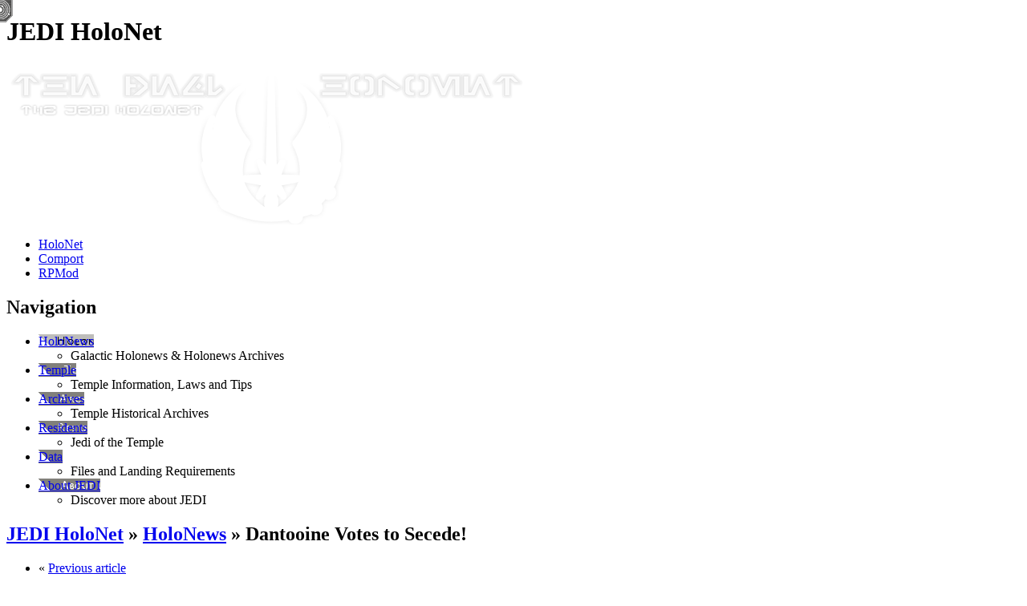

--- FILE ---
content_type: text/html; charset=UTF-8
request_url: https://www.jediholo.net/2017/09/dantooine-votes-to-secede/
body_size: 8698
content:
<!DOCTYPE html PUBLIC "-//W3C//DTD XHTML 1.0 Transitional//EN" "http://www.w3.org/TR/xhtml1/DTD/xhtml1-transitional.dtd">
<html xmlns="http://www.w3.org/1999/xhtml" lang="en-US" prefix="og: http://ogp.me/ns# fb: http://ogp.me/ns/fb#">

<head profile="http://gmpg.org/xfn/11">
<meta http-equiv="Content-Type" content="text/html; charset=UTF-8" />
<title>JEDI HoloNet &raquo; HoloNews  &raquo;  Dantooine Votes to Secede!</title>
<link rel="stylesheet" href="https://www.jediholo.net/wp-content/themes/jediholonet/style.css" type="text/css" />
<link rel="alternate" type="application/rss+xml" title="JEDI HoloNet RSS Feed" href="https://www.jediholo.net/feed/" />
<link rel="pingback" href="https://www.jediholo.net/xmlrpc.php" />
<link rel="apple-touch-icon" href="https://www.jediholo.net/wp-content/themes/jediholonet/images/apple-touch-icon.png" />
<link rel="icon" type="image/png" href="https://www.jediholo.net/wp-content/themes/jediholonet/images/favicon.png" />
<meta name='robots' content='max-image-preview:large' />
	<style>img:is([sizes="auto" i], [sizes^="auto," i]) { contain-intrinsic-size: 3000px 1500px }</style>
	<script type="text/javascript">
/* <![CDATA[ */
window._wpemojiSettings = {"baseUrl":"https:\/\/s.w.org\/images\/core\/emoji\/16.0.1\/72x72\/","ext":".png","svgUrl":"https:\/\/s.w.org\/images\/core\/emoji\/16.0.1\/svg\/","svgExt":".svg","source":{"concatemoji":"https:\/\/www.jediholo.net\/wp-includes\/js\/wp-emoji-release.min.js?ver=6.8.3"}};
/*! This file is auto-generated */
!function(s,n){var o,i,e;function c(e){try{var t={supportTests:e,timestamp:(new Date).valueOf()};sessionStorage.setItem(o,JSON.stringify(t))}catch(e){}}function p(e,t,n){e.clearRect(0,0,e.canvas.width,e.canvas.height),e.fillText(t,0,0);var t=new Uint32Array(e.getImageData(0,0,e.canvas.width,e.canvas.height).data),a=(e.clearRect(0,0,e.canvas.width,e.canvas.height),e.fillText(n,0,0),new Uint32Array(e.getImageData(0,0,e.canvas.width,e.canvas.height).data));return t.every(function(e,t){return e===a[t]})}function u(e,t){e.clearRect(0,0,e.canvas.width,e.canvas.height),e.fillText(t,0,0);for(var n=e.getImageData(16,16,1,1),a=0;a<n.data.length;a++)if(0!==n.data[a])return!1;return!0}function f(e,t,n,a){switch(t){case"flag":return n(e,"\ud83c\udff3\ufe0f\u200d\u26a7\ufe0f","\ud83c\udff3\ufe0f\u200b\u26a7\ufe0f")?!1:!n(e,"\ud83c\udde8\ud83c\uddf6","\ud83c\udde8\u200b\ud83c\uddf6")&&!n(e,"\ud83c\udff4\udb40\udc67\udb40\udc62\udb40\udc65\udb40\udc6e\udb40\udc67\udb40\udc7f","\ud83c\udff4\u200b\udb40\udc67\u200b\udb40\udc62\u200b\udb40\udc65\u200b\udb40\udc6e\u200b\udb40\udc67\u200b\udb40\udc7f");case"emoji":return!a(e,"\ud83e\udedf")}return!1}function g(e,t,n,a){var r="undefined"!=typeof WorkerGlobalScope&&self instanceof WorkerGlobalScope?new OffscreenCanvas(300,150):s.createElement("canvas"),o=r.getContext("2d",{willReadFrequently:!0}),i=(o.textBaseline="top",o.font="600 32px Arial",{});return e.forEach(function(e){i[e]=t(o,e,n,a)}),i}function t(e){var t=s.createElement("script");t.src=e,t.defer=!0,s.head.appendChild(t)}"undefined"!=typeof Promise&&(o="wpEmojiSettingsSupports",i=["flag","emoji"],n.supports={everything:!0,everythingExceptFlag:!0},e=new Promise(function(e){s.addEventListener("DOMContentLoaded",e,{once:!0})}),new Promise(function(t){var n=function(){try{var e=JSON.parse(sessionStorage.getItem(o));if("object"==typeof e&&"number"==typeof e.timestamp&&(new Date).valueOf()<e.timestamp+604800&&"object"==typeof e.supportTests)return e.supportTests}catch(e){}return null}();if(!n){if("undefined"!=typeof Worker&&"undefined"!=typeof OffscreenCanvas&&"undefined"!=typeof URL&&URL.createObjectURL&&"undefined"!=typeof Blob)try{var e="postMessage("+g.toString()+"("+[JSON.stringify(i),f.toString(),p.toString(),u.toString()].join(",")+"));",a=new Blob([e],{type:"text/javascript"}),r=new Worker(URL.createObjectURL(a),{name:"wpTestEmojiSupports"});return void(r.onmessage=function(e){c(n=e.data),r.terminate(),t(n)})}catch(e){}c(n=g(i,f,p,u))}t(n)}).then(function(e){for(var t in e)n.supports[t]=e[t],n.supports.everything=n.supports.everything&&n.supports[t],"flag"!==t&&(n.supports.everythingExceptFlag=n.supports.everythingExceptFlag&&n.supports[t]);n.supports.everythingExceptFlag=n.supports.everythingExceptFlag&&!n.supports.flag,n.DOMReady=!1,n.readyCallback=function(){n.DOMReady=!0}}).then(function(){return e}).then(function(){var e;n.supports.everything||(n.readyCallback(),(e=n.source||{}).concatemoji?t(e.concatemoji):e.wpemoji&&e.twemoji&&(t(e.twemoji),t(e.wpemoji)))}))}((window,document),window._wpemojiSettings);
/* ]]> */
</script>
<link rel='stylesheet' id='jedi-plugins-css' href='https://www.jediholo.net/wp-content/plugins/jedi-plugins/public/jedi-plugins.css?ver=6.8.3' type='text/css' media='all' />
<style id='wp-emoji-styles-inline-css' type='text/css'>

	img.wp-smiley, img.emoji {
		display: inline !important;
		border: none !important;
		box-shadow: none !important;
		height: 1em !important;
		width: 1em !important;
		margin: 0 0.07em !important;
		vertical-align: -0.1em !important;
		background: none !important;
		padding: 0 !important;
	}
</style>
<link rel='stylesheet' id='wp-block-library-css' href='https://www.jediholo.net/wp-includes/css/dist/block-library/style.min.css?ver=6.8.3' type='text/css' media='all' />
<style id='classic-theme-styles-inline-css' type='text/css'>
/*! This file is auto-generated */
.wp-block-button__link{color:#fff;background-color:#32373c;border-radius:9999px;box-shadow:none;text-decoration:none;padding:calc(.667em + 2px) calc(1.333em + 2px);font-size:1.125em}.wp-block-file__button{background:#32373c;color:#fff;text-decoration:none}
</style>
<style id='global-styles-inline-css' type='text/css'>
:root{--wp--preset--aspect-ratio--square: 1;--wp--preset--aspect-ratio--4-3: 4/3;--wp--preset--aspect-ratio--3-4: 3/4;--wp--preset--aspect-ratio--3-2: 3/2;--wp--preset--aspect-ratio--2-3: 2/3;--wp--preset--aspect-ratio--16-9: 16/9;--wp--preset--aspect-ratio--9-16: 9/16;--wp--preset--color--black: #000000;--wp--preset--color--cyan-bluish-gray: #abb8c3;--wp--preset--color--white: #ffffff;--wp--preset--color--pale-pink: #f78da7;--wp--preset--color--vivid-red: #cf2e2e;--wp--preset--color--luminous-vivid-orange: #ff6900;--wp--preset--color--luminous-vivid-amber: #fcb900;--wp--preset--color--light-green-cyan: #7bdcb5;--wp--preset--color--vivid-green-cyan: #00d084;--wp--preset--color--pale-cyan-blue: #8ed1fc;--wp--preset--color--vivid-cyan-blue: #0693e3;--wp--preset--color--vivid-purple: #9b51e0;--wp--preset--gradient--vivid-cyan-blue-to-vivid-purple: linear-gradient(135deg,rgba(6,147,227,1) 0%,rgb(155,81,224) 100%);--wp--preset--gradient--light-green-cyan-to-vivid-green-cyan: linear-gradient(135deg,rgb(122,220,180) 0%,rgb(0,208,130) 100%);--wp--preset--gradient--luminous-vivid-amber-to-luminous-vivid-orange: linear-gradient(135deg,rgba(252,185,0,1) 0%,rgba(255,105,0,1) 100%);--wp--preset--gradient--luminous-vivid-orange-to-vivid-red: linear-gradient(135deg,rgba(255,105,0,1) 0%,rgb(207,46,46) 100%);--wp--preset--gradient--very-light-gray-to-cyan-bluish-gray: linear-gradient(135deg,rgb(238,238,238) 0%,rgb(169,184,195) 100%);--wp--preset--gradient--cool-to-warm-spectrum: linear-gradient(135deg,rgb(74,234,220) 0%,rgb(151,120,209) 20%,rgb(207,42,186) 40%,rgb(238,44,130) 60%,rgb(251,105,98) 80%,rgb(254,248,76) 100%);--wp--preset--gradient--blush-light-purple: linear-gradient(135deg,rgb(255,206,236) 0%,rgb(152,150,240) 100%);--wp--preset--gradient--blush-bordeaux: linear-gradient(135deg,rgb(254,205,165) 0%,rgb(254,45,45) 50%,rgb(107,0,62) 100%);--wp--preset--gradient--luminous-dusk: linear-gradient(135deg,rgb(255,203,112) 0%,rgb(199,81,192) 50%,rgb(65,88,208) 100%);--wp--preset--gradient--pale-ocean: linear-gradient(135deg,rgb(255,245,203) 0%,rgb(182,227,212) 50%,rgb(51,167,181) 100%);--wp--preset--gradient--electric-grass: linear-gradient(135deg,rgb(202,248,128) 0%,rgb(113,206,126) 100%);--wp--preset--gradient--midnight: linear-gradient(135deg,rgb(2,3,129) 0%,rgb(40,116,252) 100%);--wp--preset--font-size--small: 13px;--wp--preset--font-size--medium: 20px;--wp--preset--font-size--large: 36px;--wp--preset--font-size--x-large: 42px;--wp--preset--spacing--20: 0.44rem;--wp--preset--spacing--30: 0.67rem;--wp--preset--spacing--40: 1rem;--wp--preset--spacing--50: 1.5rem;--wp--preset--spacing--60: 2.25rem;--wp--preset--spacing--70: 3.38rem;--wp--preset--spacing--80: 5.06rem;--wp--preset--shadow--natural: 6px 6px 9px rgba(0, 0, 0, 0.2);--wp--preset--shadow--deep: 12px 12px 50px rgba(0, 0, 0, 0.4);--wp--preset--shadow--sharp: 6px 6px 0px rgba(0, 0, 0, 0.2);--wp--preset--shadow--outlined: 6px 6px 0px -3px rgba(255, 255, 255, 1), 6px 6px rgba(0, 0, 0, 1);--wp--preset--shadow--crisp: 6px 6px 0px rgba(0, 0, 0, 1);}:where(.is-layout-flex){gap: 0.5em;}:where(.is-layout-grid){gap: 0.5em;}body .is-layout-flex{display: flex;}.is-layout-flex{flex-wrap: wrap;align-items: center;}.is-layout-flex > :is(*, div){margin: 0;}body .is-layout-grid{display: grid;}.is-layout-grid > :is(*, div){margin: 0;}:where(.wp-block-columns.is-layout-flex){gap: 2em;}:where(.wp-block-columns.is-layout-grid){gap: 2em;}:where(.wp-block-post-template.is-layout-flex){gap: 1.25em;}:where(.wp-block-post-template.is-layout-grid){gap: 1.25em;}.has-black-color{color: var(--wp--preset--color--black) !important;}.has-cyan-bluish-gray-color{color: var(--wp--preset--color--cyan-bluish-gray) !important;}.has-white-color{color: var(--wp--preset--color--white) !important;}.has-pale-pink-color{color: var(--wp--preset--color--pale-pink) !important;}.has-vivid-red-color{color: var(--wp--preset--color--vivid-red) !important;}.has-luminous-vivid-orange-color{color: var(--wp--preset--color--luminous-vivid-orange) !important;}.has-luminous-vivid-amber-color{color: var(--wp--preset--color--luminous-vivid-amber) !important;}.has-light-green-cyan-color{color: var(--wp--preset--color--light-green-cyan) !important;}.has-vivid-green-cyan-color{color: var(--wp--preset--color--vivid-green-cyan) !important;}.has-pale-cyan-blue-color{color: var(--wp--preset--color--pale-cyan-blue) !important;}.has-vivid-cyan-blue-color{color: var(--wp--preset--color--vivid-cyan-blue) !important;}.has-vivid-purple-color{color: var(--wp--preset--color--vivid-purple) !important;}.has-black-background-color{background-color: var(--wp--preset--color--black) !important;}.has-cyan-bluish-gray-background-color{background-color: var(--wp--preset--color--cyan-bluish-gray) !important;}.has-white-background-color{background-color: var(--wp--preset--color--white) !important;}.has-pale-pink-background-color{background-color: var(--wp--preset--color--pale-pink) !important;}.has-vivid-red-background-color{background-color: var(--wp--preset--color--vivid-red) !important;}.has-luminous-vivid-orange-background-color{background-color: var(--wp--preset--color--luminous-vivid-orange) !important;}.has-luminous-vivid-amber-background-color{background-color: var(--wp--preset--color--luminous-vivid-amber) !important;}.has-light-green-cyan-background-color{background-color: var(--wp--preset--color--light-green-cyan) !important;}.has-vivid-green-cyan-background-color{background-color: var(--wp--preset--color--vivid-green-cyan) !important;}.has-pale-cyan-blue-background-color{background-color: var(--wp--preset--color--pale-cyan-blue) !important;}.has-vivid-cyan-blue-background-color{background-color: var(--wp--preset--color--vivid-cyan-blue) !important;}.has-vivid-purple-background-color{background-color: var(--wp--preset--color--vivid-purple) !important;}.has-black-border-color{border-color: var(--wp--preset--color--black) !important;}.has-cyan-bluish-gray-border-color{border-color: var(--wp--preset--color--cyan-bluish-gray) !important;}.has-white-border-color{border-color: var(--wp--preset--color--white) !important;}.has-pale-pink-border-color{border-color: var(--wp--preset--color--pale-pink) !important;}.has-vivid-red-border-color{border-color: var(--wp--preset--color--vivid-red) !important;}.has-luminous-vivid-orange-border-color{border-color: var(--wp--preset--color--luminous-vivid-orange) !important;}.has-luminous-vivid-amber-border-color{border-color: var(--wp--preset--color--luminous-vivid-amber) !important;}.has-light-green-cyan-border-color{border-color: var(--wp--preset--color--light-green-cyan) !important;}.has-vivid-green-cyan-border-color{border-color: var(--wp--preset--color--vivid-green-cyan) !important;}.has-pale-cyan-blue-border-color{border-color: var(--wp--preset--color--pale-cyan-blue) !important;}.has-vivid-cyan-blue-border-color{border-color: var(--wp--preset--color--vivid-cyan-blue) !important;}.has-vivid-purple-border-color{border-color: var(--wp--preset--color--vivid-purple) !important;}.has-vivid-cyan-blue-to-vivid-purple-gradient-background{background: var(--wp--preset--gradient--vivid-cyan-blue-to-vivid-purple) !important;}.has-light-green-cyan-to-vivid-green-cyan-gradient-background{background: var(--wp--preset--gradient--light-green-cyan-to-vivid-green-cyan) !important;}.has-luminous-vivid-amber-to-luminous-vivid-orange-gradient-background{background: var(--wp--preset--gradient--luminous-vivid-amber-to-luminous-vivid-orange) !important;}.has-luminous-vivid-orange-to-vivid-red-gradient-background{background: var(--wp--preset--gradient--luminous-vivid-orange-to-vivid-red) !important;}.has-very-light-gray-to-cyan-bluish-gray-gradient-background{background: var(--wp--preset--gradient--very-light-gray-to-cyan-bluish-gray) !important;}.has-cool-to-warm-spectrum-gradient-background{background: var(--wp--preset--gradient--cool-to-warm-spectrum) !important;}.has-blush-light-purple-gradient-background{background: var(--wp--preset--gradient--blush-light-purple) !important;}.has-blush-bordeaux-gradient-background{background: var(--wp--preset--gradient--blush-bordeaux) !important;}.has-luminous-dusk-gradient-background{background: var(--wp--preset--gradient--luminous-dusk) !important;}.has-pale-ocean-gradient-background{background: var(--wp--preset--gradient--pale-ocean) !important;}.has-electric-grass-gradient-background{background: var(--wp--preset--gradient--electric-grass) !important;}.has-midnight-gradient-background{background: var(--wp--preset--gradient--midnight) !important;}.has-small-font-size{font-size: var(--wp--preset--font-size--small) !important;}.has-medium-font-size{font-size: var(--wp--preset--font-size--medium) !important;}.has-large-font-size{font-size: var(--wp--preset--font-size--large) !important;}.has-x-large-font-size{font-size: var(--wp--preset--font-size--x-large) !important;}
:where(.wp-block-post-template.is-layout-flex){gap: 1.25em;}:where(.wp-block-post-template.is-layout-grid){gap: 1.25em;}
:where(.wp-block-columns.is-layout-flex){gap: 2em;}:where(.wp-block-columns.is-layout-grid){gap: 2em;}
:root :where(.wp-block-pullquote){font-size: 1.5em;line-height: 1.6;}
</style>
<link rel='stylesheet' id='simcal-qtip-css' href='https://www.jediholo.net/wp-content/plugins/google-calendar-events/assets/generated/vendor/jquery.qtip.min.css?ver=3.6.0' type='text/css' media='all' />
<link rel='stylesheet' id='simcal-default-calendar-grid-css' href='https://www.jediholo.net/wp-content/plugins/google-calendar-events/assets/generated/default-calendar-grid.min.css?ver=3.6.0' type='text/css' media='all' />
<link rel='stylesheet' id='simcal-default-calendar-list-css' href='https://www.jediholo.net/wp-content/plugins/google-calendar-events/assets/generated/default-calendar-list.min.css?ver=3.6.0' type='text/css' media='all' />
<script type="text/javascript" src="https://www.jediholo.net/wp-includes/js/jquery/jquery.min.js?ver=3.7.1" id="jquery-core-js"></script>
<script type="text/javascript" src="https://www.jediholo.net/wp-includes/js/jquery/jquery-migrate.min.js?ver=3.4.1" id="jquery-migrate-js"></script>
<script type="text/javascript" src="https://www.jediholo.net/wp-content/plugins/jedi-plugins/public/jedi-plugins.js.php?ver=6.8.3" id="jedi-plugins-js"></script>
<link rel="https://api.w.org/" href="https://www.jediholo.net/wp-json/" /><link rel="alternate" title="JSON" type="application/json" href="https://www.jediholo.net/wp-json/wp/v2/posts/11740" /><link rel="EditURI" type="application/rsd+xml" title="RSD" href="https://www.jediholo.net/xmlrpc.php?rsd" />
<meta name="generator" content="WordPress 6.8.3" />
<link rel="canonical" href="https://www.jediholo.net/2017/09/dantooine-votes-to-secede/" />
<link rel='shortlink' href='https://www.jediholo.net/?p=11740' />
<link rel="alternate" title="oEmbed (JSON)" type="application/json+oembed" href="https://www.jediholo.net/wp-json/oembed/1.0/embed?url=https%3A%2F%2Fwww.jediholo.net%2F2017%2F09%2Fdantooine-votes-to-secede%2F" />
<link rel="alternate" title="oEmbed (XML)" type="text/xml+oembed" href="https://www.jediholo.net/wp-json/oembed/1.0/embed?url=https%3A%2F%2Fwww.jediholo.net%2F2017%2F09%2Fdantooine-votes-to-secede%2F&#038;format=xml" />
<style data-context="foundation-flickity-css">/*! Flickity v2.0.2
http://flickity.metafizzy.co
---------------------------------------------- */.flickity-enabled{position:relative}.flickity-enabled:focus{outline:0}.flickity-viewport{overflow:hidden;position:relative;height:100%}.flickity-slider{position:absolute;width:100%;height:100%}.flickity-enabled.is-draggable{-webkit-tap-highlight-color:transparent;tap-highlight-color:transparent;-webkit-user-select:none;-moz-user-select:none;-ms-user-select:none;user-select:none}.flickity-enabled.is-draggable .flickity-viewport{cursor:move;cursor:-webkit-grab;cursor:grab}.flickity-enabled.is-draggable .flickity-viewport.is-pointer-down{cursor:-webkit-grabbing;cursor:grabbing}.flickity-prev-next-button{position:absolute;top:50%;width:44px;height:44px;border:none;border-radius:50%;background:#fff;background:hsla(0,0%,100%,.75);cursor:pointer;-webkit-transform:translateY(-50%);transform:translateY(-50%)}.flickity-prev-next-button:hover{background:#fff}.flickity-prev-next-button:focus{outline:0;box-shadow:0 0 0 5px #09f}.flickity-prev-next-button:active{opacity:.6}.flickity-prev-next-button.previous{left:10px}.flickity-prev-next-button.next{right:10px}.flickity-rtl .flickity-prev-next-button.previous{left:auto;right:10px}.flickity-rtl .flickity-prev-next-button.next{right:auto;left:10px}.flickity-prev-next-button:disabled{opacity:.3;cursor:auto}.flickity-prev-next-button svg{position:absolute;left:20%;top:20%;width:60%;height:60%}.flickity-prev-next-button .arrow{fill:#333}.flickity-page-dots{position:absolute;width:100%;bottom:-25px;padding:0;margin:0;list-style:none;text-align:center;line-height:1}.flickity-rtl .flickity-page-dots{direction:rtl}.flickity-page-dots .dot{display:inline-block;width:10px;height:10px;margin:0 8px;background:#333;border-radius:50%;opacity:.25;cursor:pointer}.flickity-page-dots .dot.is-selected{opacity:1}</style><style data-context="foundation-slideout-css">.slideout-menu{position:fixed;left:0;top:0;bottom:0;right:auto;z-index:0;width:256px;overflow-y:auto;-webkit-overflow-scrolling:touch;display:none}.slideout-menu.pushit-right{left:auto;right:0}.slideout-panel{position:relative;z-index:1;will-change:transform}.slideout-open,.slideout-open .slideout-panel,.slideout-open body{overflow:hidden}.slideout-open .slideout-menu{display:block}.pushit{display:none}</style><script src="//static.jediholo.net/libs/jquery.colorbox-1.5.14/jquery.colorbox-min.js" type="text/javascript"></script>
<script src="//static.jediholo.net/js/global-min.js" type="text/javascript"></script>
<script type="text/javascript">
// <![CDATA[
timezone = -18000000;
// ]]>
</script><style>.ios7.web-app-mode.has-fixed header{ background-color: rgba(34,34,34,.88);}</style>
<!-- START - Open Graph and Twitter Card Tags 3.3.7 -->
 <!-- Facebook Open Graph -->
  <meta property="og:locale" content="en_US"/>
  <meta property="og:site_name" content="JEDI HoloNet"/>
  <meta property="og:title" content="Dantooine Votes to Secede!"/>
  <meta property="og:url" content="https://www.jediholo.net/2017/09/dantooine-votes-to-secede/"/>
  <meta property="og:type" content="article"/>
  <meta property="og:description" content="Breaking News!

After much heated back and forth between debaters and voters, the planet of Dantooine and indeed, the Raioballo sector in its entirety, have voted to secede from the New Republic and join the Fel Empire.

While the new High Moff for the sector has yet to be appointed, reports ind"/>
  <meta property="og:image" content="https://www.jediholo.net/wp-content/uploads/2017/09/Rally-242x300.jpg"/>
  <meta property="og:image:url" content="https://www.jediholo.net/wp-content/uploads/2017/09/Rally-242x300.jpg"/>
  <meta property="og:image:secure_url" content="https://www.jediholo.net/wp-content/uploads/2017/09/Rally-242x300.jpg"/>
  <meta property="article:published_time" content="2017-09-15T11:32:29-04:00"/>
  <meta property="article:modified_time" content="2017-09-15T12:11:48-04:00" />
  <meta property="og:updated_time" content="2017-09-15T12:11:48-04:00" />
  <meta property="article:section" content="Galactic"/>
 <!-- Google+ / Schema.org -->
  <meta itemprop="name" content="Dantooine Votes to Secede!"/>
  <meta itemprop="headline" content="Dantooine Votes to Secede!"/>
  <meta itemprop="description" content="Breaking News!

After much heated back and forth between debaters and voters, the planet of Dantooine and indeed, the Raioballo sector in its entirety, have voted to secede from the New Republic and join the Fel Empire.

While the new High Moff for the sector has yet to be appointed, reports ind"/>
  <meta itemprop="image" content="https://www.jediholo.net/wp-content/uploads/2017/09/Rally-242x300.jpg"/>
  <meta itemprop="datePublished" content="2017-09-15"/>
  <meta itemprop="dateModified" content="2017-09-15T12:11:48-04:00" />
  <meta itemprop="author" content="Jerex Sol"/>
  <!--<meta itemprop="publisher" content="JEDI HoloNet"/>--> <!-- To solve: The attribute publisher.itemtype has an invalid value -->
 <!-- Twitter Cards -->
  <meta name="twitter:title" content="Dantooine Votes to Secede!"/>
  <meta name="twitter:url" content="https://www.jediholo.net/2017/09/dantooine-votes-to-secede/"/>
  <meta name="twitter:description" content="Breaking News!

After much heated back and forth between debaters and voters, the planet of Dantooine and indeed, the Raioballo sector in its entirety, have voted to secede from the New Republic and join the Fel Empire.

While the new High Moff for the sector has yet to be appointed, reports ind"/>
  <meta name="twitter:image" content="https://www.jediholo.net/wp-content/uploads/2017/09/Rally-242x300.jpg"/>
  <meta name="twitter:card" content="summary_large_image"/>
 <!-- SEO -->
 <!-- Misc. tags -->
 <!-- is_singular -->
<!-- END - Open Graph and Twitter Card Tags 3.3.7 -->
	
</head>

<body>

<div id="mainContainer">

<!-- Header -->
<div class="headerContainer" id="header-holonews">
  <h1>JEDI HoloNet</h1>
  <img id="logo" src="https://www.jediholo.net/wp-content/themes/jediholonet/images/header_logo.png" alt="JEDI Holonet Logo" />
  <ul id="mainNav">
    <li id="mainNav-holonet" class="active"><a href="//www.jediholo.net">HoloNet</a></li>
    <li id="mainNav-comport"><a href="//comport.jediholo.net">Comport</a></li>
    <li id="mainNav-rpmod"><a href="//rpmod.jediholo.net">RPMod</a></li>
  </ul>
  <div id="headerFrame"></div>
</div>

<!-- Navigation -->
<div id="navContainer">
  <h2>Navigation</h2>
  <div id="headerJoinLeft"></div>
  <div id="headerJoinRight"></div>
  <div id="navFrame"></div>
  <ul class="navList">
    <li class="navItem active" id="navItem-holonews"><a href="https://www.jediholo.net" class="active">HoloNews</a>
      <ul><li>Galactic Holonews &amp; Holonews Archives</li></ul>
    </li>
    <li class="navItem" id="navItem-temple"><a href="https://www.jediholo.net/temple/" class="">Temple</a>
      <ul><li>Temple Information, Laws and Tips</li></ul>
    </li>
    <li class="navItem" id="navItem-archives"><a href="https://www.jediholo.net/archives/" class="">Archives</a>
      <ul><li>Temple Historical Archives</li></ul>
    </li>
    <li class="navItem" id="navItem-residents"><a href="https://www.jediholo.net/residents/" class="">Residents</a>
      <ul><li>Jedi of the Temple</li></ul>
    </li>
    <li class="navItem" id="navItem-data"><a href="https://www.jediholo.net/data/" class="">Data</a>
      <ul><li>Files and Landing Requirements</li></ul>
    </li>
    <li class="navItem" id="navItem-about"><a href="https://www.jediholo.net/about/" class="">About JEDI</a>
      <ul><li>Discover more about JEDI</li></ul>
    </li>
  </ul>
  <div id="clock"></div>
</div>

<!-- Content -->
<div id="contentContainer">

  <!-- Content frame -->
  <div id="contentFrameTop">
    <div id="contentFrameTopLeft"></div>
    <div id="contentFrameTopSpacer"></div>
    <div id="contentFrameTopRight"></div>
  </div>
  <div id="contentFrameCornerTopLeft"></div>
  <div id="contentFrameCornerTopRight"></div>
  <div id="contentFrameLeft">
    <div id="contentFrameLeftTop"></div>
    <div id="contentFrameLeftSpacer"></div>
    <div id="contentFrameLeftBottom"></div>
  </div>
  <div id="contentFrameRight">
    <div id="contentFrameRightTop"></div>
    <div id="contentFrameRightSpacer"></div>
    <div id="contentFrameRightBottom"></div>
  </div>
  <div id="contentFrameCornerBottomLeft"></div>
  <div id="contentFrameCornerBottomRight"></div>
  <div id="contentFrameBottom">
    <div id="contentFrameBottomLeft"></div>
    <div id="contentFrameBottomSpacer"></div>
    <div id="contentFrameBottomRight"></div>
  </div>

  <!-- Actual content -->
  <div id="content">

    <!-- Content header bar -->
    <div id="contentHeader">
      <!-- Page title -->
      <h2><a href="https://www.jediholo.net">JEDI HoloNet</a> &raquo; <a href="https://www.jediholo.net">HoloNews</a>  &raquo;  Dantooine Votes to Secede!</h2>
      
      <!-- Navigation -->
      <div class="navigation">
        <ul>
          <li>&laquo; <a href="https://www.jediholo.net/2017/09/rsf-cracks-down-on-illegal-cargo-in-pavan/" rel="prev"><span title="RSF cracks down on illegal cargo in Pavan">Previous article</span></a></li>
          <li><a href="https://www.jediholo.net/2017/10/cybot-galactica-to-recall-all-csd367-units/" rel="next"><span title="Cybot Galactica to Recall All CSD367 Units">Next article</span></a> &raquo;</li>
        </ul>
      </div>

      <div class="clear"></div>
    </div>


    <!-- Post #11740 -->
    <div class="box">
      <div class="post" id="post-11740">
        <h4><a href="https://www.jediholo.net/2017/09/dantooine-votes-to-secede/" rel="bookmark" title="Permanent Link to Dantooine Votes to Secede!"><span title="2017-09-15">366.15</span> // Dantooine Votes to Secede!</a></h4>

        <ul class="post-categories">
                      <li><a href="https://www.jediholo.net/category/galactic/" title="View all posts in Galactic" class="post-category post-category-galactic">Galactic</a></li>
                  </ul>

        <div class="entry">
<p>Breaking News!</p>
<p>After much heated back and forth between debaters and voters, the planet of Dantooine and indeed, the Raioballo sector in its entirety, have voted to secede from the New Republic and join the Fel Empire.</p>
<p>While the new High Moff for the sector has yet to be appointed, reports indicate that there is a shortlist of candidates and we can expect a result soon. Needless to say the result of the vote has a handful of Senators on Coruscant concerned, with a number wondering just how many outlying sectors will vote to join the Imperial government; a government that has seen steady growth and recovery since the end of the war with the Sith Imperium.</p>
<p>In related news, fighting has apparently broken out across the Empire&#8217;s eastern territories with detachments of the Imperial military engaged in battles across the Morshdine, Meram and Corva sectors. Imperial officials have remained tight lipped as to the nature of the fighting, claiming that it is merely &#8216;local trouble&#8217;. The Republic fleet remains on high alert, apparently having deployed to defend a number of worlds along the neighboring Hydian Way.</p>
<p>More news as it comes&#8230;</p>
<p><a href="https://www.jediholo.net/wp-content/uploads/2017/09/Rally.jpg"><img fetchpriority="high" decoding="async" class="alignnone size-medium wp-image-11741" src="https://www.jediholo.net/wp-content/uploads/2017/09/Rally-242x300.jpg" alt="" width="242" height="300" srcset="https://www.jediholo.net/wp-content/uploads/2017/09/Rally-242x300.jpg 242w, https://www.jediholo.net/wp-content/uploads/2017/09/Rally.jpg 350w" sizes="(max-width: 242px) 100vw, 242px" /></a></p>
          <div class="clear"></div>
        </div>
      </div>
    </div>
      
    <!-- Post metadata -->
    <div class="box">
      <p class="postmetadata">
        This entry was posted on <span title="2017-09-15">366.15</span> at 11:32 and is filed under <a href="https://www.jediholo.net/category/galactic/" rel="category tag">Galactic</a>.

      </p>
    </div>




    <!-- Content footer bar -->
    <div id="contentFooter">
      <p>Powered by <a href="http://wordpress.org">Wordpress</a> //
      <a href="https://www.jediholo.net/feed/">RSS Feed</a> - <a href="https://www.google.com/calendar/embed?src=council%40jediholo.net&ctz=America/New_York">Events Calendar</a> //
      <a href="/about/">About Us</a> - <a href="/about/legal/">Legal Notice</a> - <a href="/about/legal#privacy">Privacy Policy</a> //
            <a href="https://www.jediholo.net/wp-login.php">Log in</a>
      </p>
      <!-- 3 queries. 0.046 seconds. -->
    </div>
  
  </div><!-- End of content -->

</div><!-- End of contentContainer -->

</div><!-- End of mainContainer -->

<script type="speculationrules">
{"prefetch":[{"source":"document","where":{"and":[{"href_matches":"\/*"},{"not":{"href_matches":["\/wp-*.php","\/wp-admin\/*","\/wp-content\/uploads\/*","\/wp-content\/*","\/wp-content\/plugins\/*","\/wp-content\/themes\/jediholonet\/*","\/*\\?(.+)"]}},{"not":{"selector_matches":"a[rel~=\"nofollow\"]"}},{"not":{"selector_matches":".no-prefetch, .no-prefetch a"}}]},"eagerness":"conservative"}]}
</script>
<!-- Powered by WPtouch: 4.3.62 --><script type="text/javascript">
jQuery('.iconitem a.lbpModal').colorbox({opacity: 0.7, width: '800px', maxWidth: '80%', maxHeight: '90%', fixed: true, current: '{current} / {total}'});
jQuery(".post .entry a:has(img[class*='wp-image-'])").colorbox({opacity: 0.7, maxWidth: '80%', maxHeight: '90%', fixed: true, current: '{current} / {total}'});
</script><!-- Matomo -->
<script>
  var _paq = window._paq = window._paq || [];
  /* tracker methods like "setCustomDimension" should be called before "trackPageView" */
  _paq.push(['trackPageView']);
  _paq.push(['enableLinkTracking']);
  (function() {
    var u="https://services.jediholo.net/piwik/";
    _paq.push(['setTrackerUrl', u+'piwik.php']);
    _paq.push(['setSiteId', '4']);
    var d=document, g=d.createElement('script'), s=d.getElementsByTagName('script')[0];
    g.async=true; g.src=u+'piwik.js'; s.parentNode.insertBefore(g,s);
  })();
</script>
<!-- End Matomo Code -->
<script type="text/javascript" src="https://www.jediholo.net/wp-content/plugins/google-calendar-events/assets/generated/vendor/jquery.qtip.min.js?ver=3.6.0" id="simcal-qtip-js"></script>
<script type="text/javascript" id="simcal-default-calendar-js-extra">
/* <![CDATA[ */
var simcal_default_calendar = {"ajax_url":"\/wp-admin\/admin-ajax.php","nonce":"40d1efc17d","locale":"en_US","text_dir":"ltr","months":{"full":["January","February","March","April","May","June","July","August","September","October","November","December"],"short":["Jan","Feb","Mar","Apr","May","Jun","Jul","Aug","Sep","Oct","Nov","Dec"]},"days":{"full":["Sunday","Monday","Tuesday","Wednesday","Thursday","Friday","Saturday"],"short":["Sun","Mon","Tue","Wed","Thu","Fri","Sat"]},"meridiem":{"AM":"AM","am":"am","PM":"PM","pm":"pm"}};
/* ]]> */
</script>
<script type="text/javascript" src="https://www.jediholo.net/wp-content/plugins/google-calendar-events/assets/generated/default-calendar.min.js?ver=3.6.0" id="simcal-default-calendar-js"></script>
<script type="text/javascript" src="https://www.jediholo.net/wp-content/plugins/google-calendar-events/assets/generated/vendor/imagesloaded.pkgd.min.js?ver=3.6.0" id="simplecalendar-imagesloaded-js"></script>
</body>
</html><!--
Performance optimized by Redis Object Cache. Learn more: https://wprediscache.com

Retrieved 845 objects (305 KB) from Redis using Predis (v2.4.0).
-->

<!-- Dynamic page generated in 0.191 seconds. -->
<!-- Cached page generated by WP-Super-Cache on 2026-01-18 02:40:15 -->

<!-- Compression = gzip -->

--- FILE ---
content_type: text/javascript;charset=UTF-8
request_url: https://www.jediholo.net/wp-content/plugins/jedi-plugins/public/jedi-plugins.js.php?ver=6.8.3
body_size: 526
content:
// Server Tracker Widget
function initServerTrackers() {
	jQuery('.jedi_widget_tracker').each(function() {
		var tracker = jQuery(this);
		var content = tracker.find('ul');
		var server = content.find('dl dd').text();
		
		// Create the Refresh link and spinner
		var refreshContainer = jQuery('<div class="refresh">');
		var refreshLink = jQuery('<a href="#">Refresh</a>');
		refreshLink.click(function(e) {
			e.preventDefault();
			var playersVisible = content.find('.players').is(':visible');
			jQuery.ajax({
				url: '/wp-content/plugins/jedi-plugins/public/servertracker.php',
				type: 'POST',
				data: {server: server},
				dataType: 'html',
				beforeSend: function(jqXHR, settings) {
					refreshContainer.addClass('spinning');
				},
				success: function(data, textStatus, jqXHR) {
					content.html(data);
					if (playersVisible) {
						content.find('.players').show();
					}
				},
				error: function(jqXHR, textStatus, errorThrown) {
					content.html('<li>Error: ' + textStatus + '</li>');
				},
				complete: function(jqXHR, textStatus) {
					refreshContainer.removeClass('spinning');
				}
			});
		});
		refreshContainer.append(refreshLink);
		content.before(refreshContainer);
		
		// Trigger the first update
		refreshLink.trigger('click');
	});
}

// Init
jQuery(document).ready(function() {
	jQuery.ajaxSetup({cache: false});
	initServerTrackers();
});
